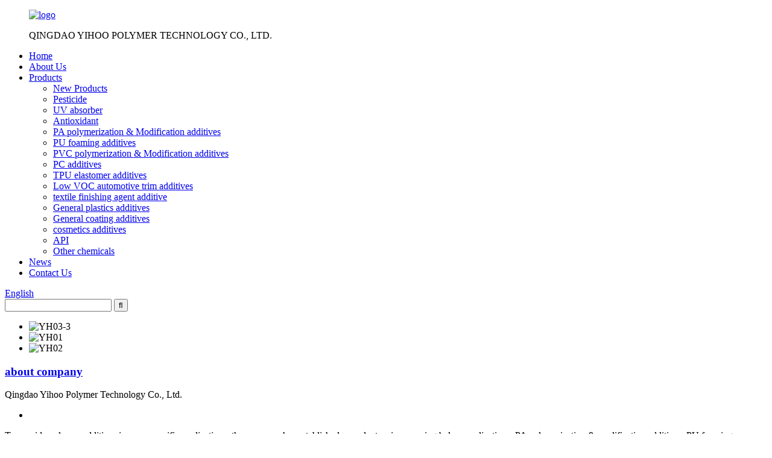

--- FILE ---
content_type: text/html
request_url: http://yihoopolymer.com/
body_size: 11115
content:
<!DOCTYPE html>
<html dir="ltr" lang="en">
<head>
<meta charset="UTF-8"/>
<meta http-equiv="Content-Type" content="text/html; charset=UTF-8" />
<!-- Google Tag Manager -->
<script>(function(w,d,s,l,i){w[l]=w[l]||[];w[l].push({'gtm.start':
new Date().getTime(),event:'gtm.js'});var f=d.getElementsByTagName(s)[0],
j=d.createElement(s),dl=l!='dataLayer'?'&l='+l:'';j.async=true;j.src=
'https://www.googletagmanager.com/gtm.js?id='+i+dl;f.parentNode.insertBefore(j,f);
})(window,document,'script','dataLayer','GTM-WLJZBS59');</script>
<!-- End Google Tag Manager -->
<title>Polyamides Additive, Pc Additive, Pvc Antioxidant - Yihoo</title>
<!-- Global site tag (gtag.js) - Google Analytics -->
<script async src="https://www.googletagmanager.com/gtag/js?id=UA-206520681-85"></script>
<script>
  window.dataLayer = window.dataLayer || [];
  function gtag(){dataLayer.push(arguments);}
  gtag('js', new Date());

  gtag('config', 'UA-206520681-85');
</script>
<meta name="viewport" content="width=device-width,initial-scale=1,minimum-scale=1,maximum-scale=1,user-scalable=no">
<link rel="apple-touch-icon-precomposed" href="">
<meta name="format-detection" content="telephone=no">
<meta name="apple-mobile-web-app-capable" content="yes">
<meta name="apple-mobile-web-app-status-bar-style" content="black">
<link href="//cdn.globalso.com/yihoopolymer/style/global/style.css" rel="stylesheet" onload="this.onload=null;this.rel='stylesheet'">
<link href="//cdn.globalso.com/yihoopolymer/style/public/public.css" rel="stylesheet" onload="this.onload=null;this.rel='stylesheet'">
 
<link rel="shortcut icon" href="https://cdn.globalso.com/yihoopolymer/36e2f457.png" />
<meta name="description" itemprop="description" content="Qingdao Yihoo Polymer Technology Co., Ltd, located in Qingdao City, is an integrated enterprise with R&amp;D and selling ability." />

<meta name="keywords" itemprop="keywords" content="Polyamides Additive, Pa Additive, Pu Additive, Polyurethane Additive, Low Voc Additive Low Voc Fr, Tinuvin 400, Pc Additive, Pvc Antioxidant, Cable Antioxidant, Pu Foaming Antioxidant" />

<link rel="canonical" href="https://www.yihoopolymer.com/" />
</head>
<body>
    <noscript><iframe src="https://www.googletagmanager.com/ns.html?id=GTM-WLJZBS59"
height="0" width="0" style="display:none;visibility:hidden"></iframe></noscript>
<!-- End Google Tag Manager (noscript) -->
<header class="head-wrapper">
  <div class="tasking"></div>
  <nav class="nav-bar">
    <div class="nav-wrap">
      <figure class="logo">
        <a href="https://www.yihoopolymer.com/">
                <img src="https://cdn.globalso.com/yihoopolymer/36e2f457.png" alt="logo">
                </a>
        <p>QINGDAO YIHOO POLYMER TECHNOLOGY CO., LTD.</p>
      </figure>
      <ul class="nav">
        <li class="nav-current"><a href="/">Home</a></li>
<li><a href="https://www.yihoopolymer.com/about-us/">About Us</a></li>
<li><a href="https://www.yihoopolymer.com/products/">Products</a>
<ul class="sub-menu">
	<li><a href="https://www.yihoopolymer.com/new-products/">New Products</a></li>
	<li><a href="https://www.yihoopolymer.com/pesticide/">Pesticide</a></li>
	<li><a href="https://www.yihoopolymer.com/uv-absorber-products/">UV absorber</a></li>
	<li><a href="https://www.yihoopolymer.com/antioxidant/">Antioxidant</a></li>
	<li><a href="https://www.yihoopolymer.com/pa-polymerization-modification-additives/">PA polymerization &#038; Modification additives</a></li>
	<li><a href="https://www.yihoopolymer.com/pu-foaming-additives/">PU foaming additives</a></li>
	<li><a href="https://www.yihoopolymer.com/pvc-polymerization-modification-additives/">PVC polymerization &#038; Modification additives</a></li>
	<li><a href="https://www.yihoopolymer.com/pc-additives/">PC additives</a></li>
	<li><a href="https://www.yihoopolymer.com/tpu-elastomer-additives/">TPU elastomer additives</a></li>
	<li><a href="https://www.yihoopolymer.com/low-voc-automotive-trim-additives/">Low VOC automotive trim additives</a></li>
	<li><a href="https://www.yihoopolymer.com/textile-finishing-agent-additive/">textile finishing agent additive</a></li>
	<li><a href="https://www.yihoopolymer.com/general-plastics-additives/">General plastics additives</a></li>
	<li><a href="https://www.yihoopolymer.com/general-coating-additives/">General coating additives</a></li>
	<li><a href="https://www.yihoopolymer.com/cosmetics-additives/">cosmetics additives</a></li>
	<li><a href="https://www.yihoopolymer.com/api/">API</a></li>
	<li><a href="https://www.yihoopolymer.com/other-chemicals/">Other chemicals</a></li>
</ul>
</li>
<li><a href="/news/">News</a></li>
<li><a href="https://www.yihoopolymer.com/contact-us/">Contact Us</a></li>
      </ul>
      <div class="change-language ensemble">
  <div class="change-language-info">
    <div class="change-language-title medium-title">
       <div class="language-flag language-flag-en"><a href="https://www.yihoopolymer.com/"><b class="country-flag"></b><span>English</span> </a></div>
       <b class="language-icon"></b> 
    </div>
	<div class="change-language-cont sub-content">
        <div class="empty"></div>
    </div>
  </div>
</div>
<!--theme120-->      <div class="head-search">
        <div class="head-search-form">
          <form  action="/search.php" method="get">
            <input class="search-ipt" type="text" placeholder="" name="s" id="s" />
            <input type="hidden" name="cat" value="490"/>
            <input class="search-btn" type="submit" id="searchsubmit" value="&#xf002;" />
          </form>
        </div>
        <span class="search-toggle"></span> </div>
    </div>
  </nav>
</header>
<section id="rev_slider_3_1_wrapper" class="rev_slider_wrapper fullscreen-container">
  <div id="rev_slider_3_1" class="rev_slider fullscreenbanner">
    <ul>
                <li> <img src="https://cdn.globalso.com/yihoopolymer/YH03-3.jpg" alt="YH03-3" data-bgfitend="100" data-bgpositionend="center bottom">
            <div class="tp-caption black  tp-resizeme tp-caption-more" data-voffset="0" data-start="0" data-x="0"><a href="/products/" class="banner-more"></a></div>
          </li>
                <li> <img src="https://cdn.globalso.com/yihoopolymer/YH01.jpg" alt="YH01" data-bgfitend="100" data-bgpositionend="center bottom">
            <div class="tp-caption black  tp-resizeme tp-caption-more" data-voffset="0" data-start="0" data-x="0"><a href="/products/" class="banner-more"></a></div>
          </li>
                <li> <img src="https://cdn.globalso.com/yihoopolymer/YH02.jpg" alt="YH02" data-bgfitend="100" data-bgpositionend="center bottom">
            <div class="tp-caption black  tp-resizeme tp-caption-more" data-voffset="0" data-start="0" data-x="0"><a href="/products/" class="banner-more"></a></div>
          </li>
          </ul>
    <div class="tp-bannertimer"></div>
  </div>
</section>
<section class="main_content">


  <section class="index-about-wrap">
    <div class="gm-sep layout">
      <div class="index-title-bar">
        <h1 class="title"><a href="/about-us/">about <strong>company</strong></a></h1>
      </div>
      <div class="about-sub-title">Qingdao Yihoo Polymer Technology Co., Ltd.</div>
      <div class="wow fadeInUp" data-setting=''>
        <ul class="about_img_ul">
                        <li class=""><img src="https://cdn.globalso.com/yihoopolymer/dcd3b1cc.jpg" alt="" width="100%" height="100%" /></li>
                  </ul>
        <div class="poster-btn poster-prev-btn"></div>
        <div class="poster-btn poster-next-btn"></div>
      </div>
     
      <div class="about-detail wow fadeInUp"><p>To provide polymer additives in more specific applications, the company has established a product series covering below applications: PA polymerization &amp; modification additives, PU foaming additives, PVC polymerization &amp; modification additives, PC modification additives, TPU elastomer modification additives, low VOC automotive trim additives, textile finishing agent additives, coating additives, cosmetics additives, API&amp;intermediates and other chemical products like zeolite etc.. The company would offer a series (from UV absorber to antioxidant to flame retardant) instead of one product to ensure the customers could enjoy a one-stop service here.</p>
 </div>
      <a class="about-more" href="https://www.yihoopolymer.com/about-us/">read more</a>
    </div>
  </section>


  <section class="main-product-wrap" style="background-image:url(//cdn.globalso.com/yihoopolymer/style/global/img/demo/cosmetic-back-1.jpg)">
    <section class="layout">
      <div class="product-items">
        <div class="index-title-bar">
          <h2 class="title"><a href="/products/">our featured product</a></h2>
          <h3 class="sub-title">The company has offered service to hundreds of customers in and out of China, owing to the advantages of convenient transportation and logistics of the seaside city.</h3>
        </div>
        <ul class="items-content">
        
              <li class="product-item wow fadeInUpA">
                <figure class="item-wrap"> <a class="item-img" href="https://www.yihoopolymer.com/pa-polymerization-modification-additives-product/" title="YIHOO PA(polyamide) polymerization &#038; modification additives"><img src="https://cdn.globalso.com/yihoopolymer/513d4e7a1-300x300.jpg" alt="YIHOO PA(polyamide) polymerization &#038; modification additives"></a>
                  <figcaption class="item-info">
                    <h3 class="item-title"><a href="https://www.yihoopolymer.com/pa-polymerization-modification-additives-product/" title="YIHOO PA(polyamide) polymerization &#038; modification additives">YIHOO PA(polyamide) polymerization &#038; modif...</a></h3>
                  </figcaption>
                </figure>
              </li>
 
              <li class="product-item wow fadeInUpA">
                <figure class="item-wrap"> <a class="item-img" href="https://www.yihoopolymer.com/pu-foaming-additives-product/" title="YIHOO PU(polyurethane) foaming additives"><img src="https://cdn.globalso.com/yihoopolymer/d112ff093-300x300.jpg" alt="YIHOO PU(polyurethane) foaming additives"></a>
                  <figcaption class="item-info">
                    <h3 class="item-title"><a href="https://www.yihoopolymer.com/pu-foaming-additives-product/" title="YIHOO PU(polyurethane) foaming additives">YIHOO PU(polyurethane) foaming additives</a></h3>
                  </figcaption>
                </figure>
              </li>
 
              <li class="product-item wow fadeInUpA">
                <figure class="item-wrap"> <a class="item-img" href="https://www.yihoopolymer.com/pvc-additives-product/" title="YIHOO PVC(polyvinyl chloride) polymerization &#038;modification additives"><img src="https://cdn.globalso.com/yihoopolymer/2-2-300x300.jpg" alt="YIHOO PVC(polyvinyl chloride) polymerization &#038;modification additives"></a>
                  <figcaption class="item-info">
                    <h3 class="item-title"><a href="https://www.yihoopolymer.com/pvc-additives-product/" title="YIHOO PVC(polyvinyl chloride) polymerization &#038;modification additives">YIHOO PVC(polyvinyl chloride) polymerization &#...</a></h3>
                  </figcaption>
                </figure>
              </li>
 
              <li class="product-item wow fadeInUpA">
                <figure class="item-wrap"> <a class="item-img" href="https://www.yihoopolymer.com/pc-additives-product/" title="YIHOO PC(Polycarbonate) additives"><img src="https://cdn.globalso.com/yihoopolymer/8fc5d30111-300x300.jpg" alt="YIHOO PC(Polycarbonate) additives"></a>
                  <figcaption class="item-info">
                    <h3 class="item-title"><a href="https://www.yihoopolymer.com/pc-additives-product/" title="YIHOO PC(Polycarbonate) additives">YIHOO PC(Polycarbonate) additives</a></h3>
                  </figcaption>
                </figure>
              </li>
 
              <li class="product-item wow fadeInUpA">
                <figure class="item-wrap"> <a class="item-img" href="https://www.yihoopolymer.com/tpu-elastomer-additives-product/" title="YIHOO TPU elastomer(Thermoplastic polyurethane elastomer) additives"><img src="https://cdn.globalso.com/yihoopolymer/b5c13b881-300x300.jpg" alt="YIHOO TPU elastomer(Thermoplastic polyurethane elastomer) additives"></a>
                  <figcaption class="item-info">
                    <h3 class="item-title"><a href="https://www.yihoopolymer.com/tpu-elastomer-additives-product/" title="YIHOO TPU elastomer(Thermoplastic polyurethane elastomer) additives">YIHOO TPU elastomer(Thermoplastic polyurethane ...</a></h3>
                  </figcaption>
                </figure>
              </li>
 
              <li class="product-item wow fadeInUpA">
                <figure class="item-wrap"> <a class="item-img" href="https://www.yihoopolymer.com/low-voc-automotive-trim-additives-product/" title="YIHOO Low VOC automotive trim additives"><img src="https://cdn.globalso.com/yihoopolymer/d112ff0971-300x300.jpg" alt="YIHOO Low VOC automotive trim additives"></a>
                  <figcaption class="item-info">
                    <h3 class="item-title"><a href="https://www.yihoopolymer.com/low-voc-automotive-trim-additives-product/" title="YIHOO Low VOC automotive trim additives">YIHOO Low VOC automotive trim additives</a></h3>
                  </figcaption>
                </figure>
              </li>
 
              <li class="product-item wow fadeInUpA">
                <figure class="item-wrap"> <a class="item-img" href="https://www.yihoopolymer.com/textile-finishing-agent-additives-product/" title="YIHOO textile finishing agent additives"><img src="https://cdn.globalso.com/yihoopolymer/63b93af0-300x300.jpg" alt="YIHOO textile finishing agent additives"></a>
                  <figcaption class="item-info">
                    <h3 class="item-title"><a href="https://www.yihoopolymer.com/textile-finishing-agent-additives-product/" title="YIHOO textile finishing agent additives">YIHOO textile finishing agent additives</a></h3>
                  </figcaption>
                </figure>
              </li>
 
              <li class="product-item wow fadeInUpA">
                <figure class="item-wrap"> <a class="item-img" href="https://www.yihoopolymer.com/general-plastics-additives-product/" title="YIHOO General plastics additives"><img src="https://cdn.globalso.com/yihoopolymer/d112ff099-300x300.jpg" alt="YIHOO General plastics additives"></a>
                  <figcaption class="item-info">
                    <h3 class="item-title"><a href="https://www.yihoopolymer.com/general-plastics-additives-product/" title="YIHOO General plastics additives">YIHOO General plastics additives</a></h3>
                  </figcaption>
                </figure>
              </li>
 
              <li class="product-item wow fadeInUpA">
                <figure class="item-wrap"> <a class="item-img" href="https://www.yihoopolymer.com/general-coating-additives-product/" title="YIHOO General coating additives"><img src="https://cdn.globalso.com/yihoopolymer/8fc5d3012-300x300.jpg" alt="YIHOO General coating additives"></a>
                  <figcaption class="item-info">
                    <h3 class="item-title"><a href="https://www.yihoopolymer.com/general-coating-additives-product/" title="YIHOO General coating additives">YIHOO General coating additives</a></h3>
                  </figcaption>
                </figure>
              </li>
 
              <li class="product-item wow fadeInUpA">
                <figure class="item-wrap"> <a class="item-img" href="https://www.yihoopolymer.com/cosmetics-additives-product/" title="Cosmetics additives"><img src="https://cdn.globalso.com/yihoopolymer/8fc5d3013-300x300.jpg" alt="Cosmetics additives"></a>
                  <figcaption class="item-info">
                    <h3 class="item-title"><a href="https://www.yihoopolymer.com/cosmetics-additives-product/" title="Cosmetics additives">Cosmetics additives</a></h3>
                  </figcaption>
                </figure>
              </li>
 
              <li class="product-item wow fadeInUpA">
                <figure class="item-wrap"> <a class="item-img" href="https://www.yihoopolymer.com/api-product/" title="APIs (Active Pharmaceutical Ingredient)"><img src="https://cdn.globalso.com/yihoopolymer/8fc5d3014-300x300.jpg" alt="APIs (Active Pharmaceutical Ingredient)"></a>
                  <figcaption class="item-info">
                    <h3 class="item-title"><a href="https://www.yihoopolymer.com/api-product/" title="APIs (Active Pharmaceutical Ingredient)">APIs (Active Pharmaceutical Ingredient)</a></h3>
                  </figcaption>
                </figure>
              </li>
 
              <li class="product-item wow fadeInUpA">
                <figure class="item-wrap"> <a class="item-img" href="https://www.yihoopolymer.com/other-chemical-products-product/" title="Other chemical products"><img src="https://cdn.globalso.com/yihoopolymer/d112ff0914-300x300.jpg" alt="Other chemical products"></a>
                  <figcaption class="item-info">
                    <h3 class="item-title"><a href="https://www.yihoopolymer.com/other-chemical-products-product/" title="Other chemical products">Other chemical products</a></h3>
                  </figcaption>
                </figure>
              </li>
 
              <li class="product-item wow fadeInUpA">
                <figure class="item-wrap"> <a class="item-img" href="https://www.yihoopolymer.com/intermediate-product/" title="INTERMEDIATE"><img src="" alt="INTERMEDIATE"></a>
                  <figcaption class="item-info">
                    <h3 class="item-title"><a href="https://www.yihoopolymer.com/intermediate-product/" title="INTERMEDIATE">INTERMEDIATE</a></h3>
                  </figcaption>
                </figure>
              </li>
 
              <li class="product-item wow fadeInUpA">
                <figure class="item-wrap"> <a class="item-img" href="https://www.yihoopolymer.com/tds-yihoo-amp-product/" title="TDS YIHOO AMP"><img src="https://cdn.globalso.com/yihoopolymer/21.png" alt="TDS YIHOO AMP"></a>
                  <figcaption class="item-info">
                    <h3 class="item-title"><a href="https://www.yihoopolymer.com/tds-yihoo-amp-product/" title="TDS YIHOO AMP">TDS YIHOO AMP</a></h3>
                  </figcaption>
                </figure>
              </li>
 
              <li class="product-item wow fadeInUpA">
                <figure class="item-wrap"> <a class="item-img" href="https://www.yihoopolymer.com/intermediate-2-product/" title="Intermediate"><img src="https://cdn.globalso.com/yihoopolymer/11.24（1）.png" alt="Intermediate"></a>
                  <figcaption class="item-info">
                    <h3 class="item-title"><a href="https://www.yihoopolymer.com/intermediate-2-product/" title="Intermediate">Intermediate</a></h3>
                  </figcaption>
                </figure>
              </li>
 
              <li class="product-item wow fadeInUpA">
                <figure class="item-wrap"> <a class="item-img" href="https://www.yihoopolymer.com/yihoo-dicumene-product/" title="YIHOO DICUMENE"><img src="https://cdn.globalso.com/yihoopolymer/YIHOO-DICUMENE-300x103.png" alt="YIHOO DICUMENE"></a>
                  <figcaption class="item-info">
                    <h3 class="item-title"><a href="https://www.yihoopolymer.com/yihoo-dicumene-product/" title="YIHOO DICUMENE">YIHOO DICUMENE</a></h3>
                  </figcaption>
                </figure>
              </li>
  
        </ul>
      </div>
    </section>
  </section>



  <section class="index-company-advertising-wrap" style="background-image: url(https://www.yihoopolymer.com/uploads/1.jpg);">
    <section class="layout">
  
      <div class="company-synopses">
        <ul class="gm-sep">
                        <li class="synopsis-item wow fadeInUpA">
                <figure class="item-wrap"> <a href="/about-us/" class="item-img"><img src="https://cdn.globalso.com/yihoopolymer/2f3b5e5b1.png" alt="Segment-of-One" /></a>
                  <figcaption class="item-info">
                    <h2 class="item-title">Segment-of-One</h2>
                    <div class="item-desc"><a href="/about-us/">The company pays more attention to the R&D and supplying of auxiliaries in subdivided fields. We screen out four main application fields of PA, PU (including TPU elastomer on shoes), PVC and low VOC automotive trim additives, and supply auxiliaries in polymerization, anti-aging and anti-flaming.</a></div>
                  </figcaption>
                </figure>
              </li>
                        <li class="synopsis-item wow fadeInUpA">
                <figure class="item-wrap"> <a href="/about-us/" class="item-img"><img src="https://cdn.globalso.com/yihoopolymer/bf7f74fe1.png" alt="R&D Ability" /></a>
                  <figcaption class="item-info">
                    <h2 class="item-title">R&D Ability</h2>
                    <div class="item-desc"><a href="/about-us/">The company has cooperated with R&D center in Mainland and Taiwan China, which can provide customized products or formula products.</a></div>
                  </figcaption>
                </figure>
              </li>
                        <li class="synopsis-item wow fadeInUpA">
                <figure class="item-wrap"> <a href="/about-us/" class="item-img"><img src="https://cdn.globalso.com/yihoopolymer/34f36dd61.png" alt="One-pack Service" /></a>
                  <figcaption class="item-info">
                    <h2 class="item-title">One-pack Service</h2>
                    <div class="item-desc"><a href="/about-us/">The customers could enjoy one-pack products as well as one-pack technical support when purchasing from the company.</a></div>
                  </figcaption>
                </figure>
              </li>
                        <li class="synopsis-item wow fadeInUpA">
                <figure class="item-wrap"> <a href="/about-us/" class="item-img"><img src="https://cdn.globalso.com/yihoopolymer/134b51091.png" alt="Logistics & Warehouse" /></a>
                  <figcaption class="item-info">
                    <h2 class="item-title">Logistics & Warehouse</h2>
                    <div class="item-desc"><a href="/about-us/">Relying on the shipping capacity advantages of Shanghai and Qingdao ports, we can efficiently provide shipping services for overseas customers.  At the same time, we have inventory for conventional orders in the warehouse at the two ports.</a></div>
                  </figcaption>
                </figure>
              </li>
                  </ul>
      </div>
    </section>

    <section class="index-event-wrap">
    <div class="layout">
      <div class="index-title-bar">
        <h2 class="title"><a href="/news/">News & events</a></h2>
      </div>
      <ul class="event-items">
                  <li class="event-item wow fadeInUp"><a class="event-img" href="https://www.yihoopolymer.com/news/yihoo-ls4611-high-performance-hindered-amine-light-stabilizer-setting-a-new-benchmark-for-long-lasting-anti-aging-in-polymers/"></a>
            <div class="event-info">
              <a href="https://www.yihoopolymer.com/news/yihoo-ls4611-high-performance-hindered-amine-light-stabilizer-setting-a-new-benchmark-for-long-lasting-anti-aging-in-polymers/" class="event-date">Dec <span class="event-day">10</span> </a>
              <div class="event-del"><a href="https://www.yihoopolymer.com/news/yihoo-ls4611-high-performance-hindered-amine-light-stabilizer-setting-a-new-benchmark-for-long-lasting-anti-aging-in-polymers/">YIHOO LS4611: High-Performance Hindered Amine Light Stabilizer, Setting a New Benchmark for Long-Lasting Anti-Aging in Polymers</a></div>
              <a href="https://www.yihoopolymer.com/news/yihoo-ls4611-high-performance-hindered-amine-light-stabilizer-setting-a-new-benchmark-for-long-lasting-anti-aging-in-polymers/" class="event-more">read more</a>
            </div>
          </li>
                  <li class="event-item wow fadeInUp"><a class="event-img" href="https://www.yihoopolymer.com/news/plant-growth-regulator-daminozide/"></a>
            <div class="event-info">
              <a href="https://www.yihoopolymer.com/news/plant-growth-regulator-daminozide/" class="event-date">Nov <span class="event-day">17</span> </a>
              <div class="event-del"><a href="https://www.yihoopolymer.com/news/plant-growth-regulator-daminozide/">Plant growth regulator &#8211; Daminozide</a></div>
              <a href="https://www.yihoopolymer.com/news/plant-growth-regulator-daminozide/" class="event-more">read more</a>
            </div>
          </li>
              </ul>
    </div>
  </section>

    
  </section>



</section>
﻿<footer class="foot-wrapper">
<div class="layout">

  <section class="foot-items">
    <div class="foot-item-contact foot-item">
      <figure class="foot-logo">
              <img src="//www.yihoopolymer.com/uploads/36e2f4571.png" alt="logo">
              </figure>
      <ul class="foot-cont">
        <li class="foot_addr wow fadeInUp"><span class="contact-tit">Address: </span><span class="contact-info">QINGDAO, CHINA</span></li>        <li class="foot_phone wow fadeInUp"><span class="contact-tit">Phone: </span><span class="contact-info">86-17718400232</span></li>        <li class="foot_email wow fadeInUp">
         <a href="mailto:yihoo@yihoopolymer.com"><span class="contact-tit">Email: </span><span class="contact-info">yihoo@yihoopolymer.com</span></a> 
        </li>              </ul>
    </div>
    <div class="foot-item-information foot-item">
      <div class="foot-tit wow fadeInUp">
        <h2 class="">information</h2>
      </div>
      <ul class="foot-cont">
         <li class="nav-current"><a href="/">Home</a></li>
<li><a href="https://www.yihoopolymer.com/about-us/">About Us</a></li>
<li><a href="https://www.yihoopolymer.com/products/">Products</a></li>
<li><a href="/news/">News</a></li>
<li><a href="https://www.yihoopolymer.com/contact-us/">Contact Us</a></li>
      </ul>
    </div>
    <div class="foot-item-subscribe foot-item">
      <div class="foot-tit wow fadeInUp">
        <h2 class="">subscribe to our newsletter</h2>
      </div>
      <div class="foot-cont wow fadeInUp"> <span> For inquiries about our products or pricelist, please leave to us and we will be in touch within 24 hours.</span>
        <div class="subscribe">
          <div class="button email inquiryfoot" onclick="showMsgPop();">Inquiry now</div>
        </div>
      </div>
    </div>
  </section>
  <section class="foot-bottom">
    <div class="layout">
      <div class="copyright">
                                © Copyright - 2011-2021 : All Rights Reserved.                 <script type="text/javascript" src="//www.globalso.site/livechat.js"></script>        <ul class="footer_site">
      
      <li><a href="/featured/">Hot Products</a></li>
      <li><a href="/sitemap.xml">Sitemap</a></li>
      <li>	<a href="https://m.yihoopolymer.com/">AMP Mobile</a></li>
          <li><a href='https://www.yihoopolymer.com/polyamides-antioxidant/' title='Polyamides Antioxidant'>Polyamides Antioxidant</a>, 
<a href='https://www.yihoopolymer.com/uv-absorber-bp-1/' title='Uv Absorber Bp-1'>Uv Absorber Bp-1</a>, 
<a href='https://www.yihoopolymer.com/primary-antioxidant/' title='Primary Antioxidant'>Primary Antioxidant</a>, 
<a href='https://www.yihoopolymer.com/uv-absorber-uv328/' title='Uv Absorber Uv328'>Uv Absorber Uv328</a>, 
<a href='https://www.yihoopolymer.com/bha-antioxidant/' title='Bha Antioxidant'>Bha Antioxidant</a>, 
<a href='https://www.yihoopolymer.com/uv-absorber-1577/' title='Uv Absorber 1577'>Uv Absorber 1577</a>, </li>
        </ul>
  
  
      </div>
    </div>
  </section>
  </div>
</footer>



<aside class="scrollsidebar" id="scrollsidebar">
  <section class="side_content">
    <div class="side_list">
      <header class="hd"><img src="//cdn.globalso.com/title_pic.png" alt="Online Inuiry" /></header>
      <div class="cont">
        <li><a class="email" href="javascript:" onclick="showMsgPop();">Send Email</a></li>
      
      </div>

            
  <div class="side_title"><a class="close_btn"><span>x</span></a></div>
  </div>
  </section>
  <div class="show_btn"></div>
</aside>
<section class="inquiry-pop-bd">
  <section class="inquiry-pop">
    <i class="ico-close-pop" onClick="hideMsgPop();"></i>
    <script type="text/javascript" src="//www.globalso.site/form.js"></script>
  </section>
</section>
<script type="text/javascript" src="//cdn.globalso.com/yihoopolymer/style/global/js/jquery.min.js"></script>
<script type="text/javascript" src="//cdn.globalso.com/yihoopolymer/style/global/js/common.js"></script>
<script type="text/javascript" src="//cdn.globalso.com/yihoopolymer/style/public/public.js"></script>
<!--[if lt IE 9]>
<script src="//cdn.globalso.com/yihoopolymer/style/global/js/html5.js"></script>
<![endif]-->
<script>
function getCookie(name) {
    var arg = name + "=";
    var alen = arg.length;
    var clen = document.cookie.length;
    var i = 0;
    while (i < clen) {
        var j = i + alen;
        if (document.cookie.substring(i, j) == arg) return getCookieVal(j);
        i = document.cookie.indexOf(" ", i) + 1;
        if (i == 0) break;
    }
    return null;
}
function setCookie(name, value) {
    var expDate = new Date();
    var argv = setCookie.arguments;
    var argc = setCookie.arguments.length;
    var expires = (argc > 2) ? argv[2] : null;
    var path = (argc > 3) ? argv[3] : null;
    var domain = (argc > 4) ? argv[4] : null;
    var secure = (argc > 5) ? argv[5] : false;
    if (expires != null) {
        expDate.setTime(expDate.getTime() + expires);
    }
    document.cookie = name + "=" + escape(value) + ((expires == null) ? "": ("; expires=" + expDate.toUTCString())) + ((path == null) ? "": ("; path=" + path)) + ((domain == null) ? "": ("; domain=" + domain)) + ((secure == true) ? "; secure": "");
}
function getCookieVal(offset) {
    var endstr = document.cookie.indexOf(";", offset);
    if (endstr == -1) endstr = document.cookie.length;
    return unescape(document.cookie.substring(offset, endstr));
}

var firstshow = 0;
var cfstatshowcookie = getCookie('easyiit_stats');
if (cfstatshowcookie != 1) {
    a = new Date();
    h = a.getHours();
    m = a.getMinutes();
    s = a.getSeconds();
    sparetime = 1000 * 60 * 60 * 24 * 1 - (h * 3600 + m * 60 + s) * 1000 - 1;
    setCookie('easyiit_stats', 1, sparetime, '/');
    firstshow = 1;
}
if (!navigator.cookieEnabled) {
    firstshow = 0;
}
var referrer = escape(document.referrer);
var currweb = escape(location.href);
var screenwidth = screen.width;
var screenheight = screen.height;
var screencolordepth = screen.colorDepth;
$(function($){
   $.post("https://www.yihoopolymer.com/statistic.php", { action:'stats_init', assort:0, referrer:referrer, currweb:currweb , firstshow:firstshow ,screenwidth:screenwidth, screenheight: screenheight, screencolordepth: screencolordepth, ranstr: Math.random()},function(data){}, "json");
			
});
</script>
<ul class="prisna-wp-translate-seo" id="prisna-translator-seo"><li class="language-flag language-flag-en"><a href="https://www.yihoopolymer.com/" title="English" target="_blank"><b class="country-flag"></b><span>English</span></a></li><li class="language-flag language-flag-zh"><a href="http://zh.yihoopolymer.com/" title="Chinese" target="_blank"><b class="country-flag"></b><span>Chinese</span></a></li><li class="language-flag language-flag-fr"><a href="http://fr.yihoopolymer.com/" title="French" target="_blank"><b class="country-flag"></b><span>French</span></a></li><li class="language-flag language-flag-de"><a href="http://de.yihoopolymer.com/" title="German" target="_blank"><b class="country-flag"></b><span>German</span></a></li><li class="language-flag language-flag-pt"><a href="http://pt.yihoopolymer.com/" title="Portuguese" target="_blank"><b class="country-flag"></b><span>Portuguese</span></a></li><li class="language-flag language-flag-es"><a href="http://es.yihoopolymer.com/" title="Spanish" target="_blank"><b class="country-flag"></b><span>Spanish</span></a></li><li class="language-flag language-flag-ru"><a href="http://ru.yihoopolymer.com/" title="Russian" target="_blank"><b class="country-flag"></b><span>Russian</span></a></li><li class="language-flag language-flag-ja"><a href="http://ja.yihoopolymer.com/" title="Japanese" target="_blank"><b class="country-flag"></b><span>Japanese</span></a></li><li class="language-flag language-flag-ko"><a href="http://ko.yihoopolymer.com/" title="Korean" target="_blank"><b class="country-flag"></b><span>Korean</span></a></li><li class="language-flag language-flag-ar"><a href="http://ar.yihoopolymer.com/" title="Arabic" target="_blank"><b class="country-flag"></b><span>Arabic</span></a></li><li class="language-flag language-flag-ga"><a href="http://ga.yihoopolymer.com/" title="Irish" target="_blank"><b class="country-flag"></b><span>Irish</span></a></li><li class="language-flag language-flag-el"><a href="http://el.yihoopolymer.com/" title="Greek" target="_blank"><b class="country-flag"></b><span>Greek</span></a></li><li class="language-flag language-flag-tr"><a href="http://tr.yihoopolymer.com/" title="Turkish" target="_blank"><b class="country-flag"></b><span>Turkish</span></a></li><li class="language-flag language-flag-it"><a href="http://it.yihoopolymer.com/" title="Italian" target="_blank"><b class="country-flag"></b><span>Italian</span></a></li><li class="language-flag language-flag-da"><a href="http://da.yihoopolymer.com/" title="Danish" target="_blank"><b class="country-flag"></b><span>Danish</span></a></li><li class="language-flag language-flag-ro"><a href="http://ro.yihoopolymer.com/" title="Romanian" target="_blank"><b class="country-flag"></b><span>Romanian</span></a></li><li class="language-flag language-flag-id"><a href="http://id.yihoopolymer.com/" title="Indonesian" target="_blank"><b class="country-flag"></b><span>Indonesian</span></a></li><li class="language-flag language-flag-cs"><a href="http://cs.yihoopolymer.com/" title="Czech" target="_blank"><b class="country-flag"></b><span>Czech</span></a></li><li class="language-flag language-flag-af"><a href="http://af.yihoopolymer.com/" title="Afrikaans" target="_blank"><b class="country-flag"></b><span>Afrikaans</span></a></li><li class="language-flag language-flag-sv"><a href="http://sv.yihoopolymer.com/" title="Swedish" target="_blank"><b class="country-flag"></b><span>Swedish</span></a></li><li class="language-flag language-flag-pl"><a href="http://pl.yihoopolymer.com/" title="Polish" target="_blank"><b class="country-flag"></b><span>Polish</span></a></li><li class="language-flag language-flag-eu"><a href="http://eu.yihoopolymer.com/" title="Basque" target="_blank"><b class="country-flag"></b><span>Basque</span></a></li><li class="language-flag language-flag-ca"><a href="http://ca.yihoopolymer.com/" title="Catalan" target="_blank"><b class="country-flag"></b><span>Catalan</span></a></li><li class="language-flag language-flag-eo"><a href="http://eo.yihoopolymer.com/" title="Esperanto" target="_blank"><b class="country-flag"></b><span>Esperanto</span></a></li><li class="language-flag language-flag-hi"><a href="http://hi.yihoopolymer.com/" title="Hindi" target="_blank"><b class="country-flag"></b><span>Hindi</span></a></li><li class="language-flag language-flag-lo"><a href="http://lo.yihoopolymer.com/" title="Lao" target="_blank"><b class="country-flag"></b><span>Lao</span></a></li><li class="language-flag language-flag-sq"><a href="http://sq.yihoopolymer.com/" title="Albanian" target="_blank"><b class="country-flag"></b><span>Albanian</span></a></li><li class="language-flag language-flag-am"><a href="http://am.yihoopolymer.com/" title="Amharic" target="_blank"><b class="country-flag"></b><span>Amharic</span></a></li><li class="language-flag language-flag-hy"><a href="http://hy.yihoopolymer.com/" title="Armenian" target="_blank"><b class="country-flag"></b><span>Armenian</span></a></li><li class="language-flag language-flag-az"><a href="http://az.yihoopolymer.com/" title="Azerbaijani" target="_blank"><b class="country-flag"></b><span>Azerbaijani</span></a></li><li class="language-flag language-flag-be"><a href="http://be.yihoopolymer.com/" title="Belarusian" target="_blank"><b class="country-flag"></b><span>Belarusian</span></a></li><li class="language-flag language-flag-bn"><a href="http://bn.yihoopolymer.com/" title="Bengali" target="_blank"><b class="country-flag"></b><span>Bengali</span></a></li><li class="language-flag language-flag-bs"><a href="http://bs.yihoopolymer.com/" title="Bosnian" target="_blank"><b class="country-flag"></b><span>Bosnian</span></a></li><li class="language-flag language-flag-bg"><a href="http://bg.yihoopolymer.com/" title="Bulgarian" target="_blank"><b class="country-flag"></b><span>Bulgarian</span></a></li><li class="language-flag language-flag-ceb"><a href="http://ceb.yihoopolymer.com/" title="Cebuano" target="_blank"><b class="country-flag"></b><span>Cebuano</span></a></li><li class="language-flag language-flag-ny"><a href="http://ny.yihoopolymer.com/" title="Chichewa" target="_blank"><b class="country-flag"></b><span>Chichewa</span></a></li><li class="language-flag language-flag-co"><a href="http://co.yihoopolymer.com/" title="Corsican" target="_blank"><b class="country-flag"></b><span>Corsican</span></a></li><li class="language-flag language-flag-hr"><a href="http://hr.yihoopolymer.com/" title="Croatian" target="_blank"><b class="country-flag"></b><span>Croatian</span></a></li><li class="language-flag language-flag-nl"><a href="http://nl.yihoopolymer.com/" title="Dutch" target="_blank"><b class="country-flag"></b><span>Dutch</span></a></li><li class="language-flag language-flag-et"><a href="http://et.yihoopolymer.com/" title="Estonian" target="_blank"><b class="country-flag"></b><span>Estonian</span></a></li><li class="language-flag language-flag-tl"><a href="http://tl.yihoopolymer.com/" title="Filipino" target="_blank"><b class="country-flag"></b><span>Filipino</span></a></li><li class="language-flag language-flag-fi"><a href="http://fi.yihoopolymer.com/" title="Finnish" target="_blank"><b class="country-flag"></b><span>Finnish</span></a></li><li class="language-flag language-flag-fy"><a href="http://fy.yihoopolymer.com/" title="Frisian" target="_blank"><b class="country-flag"></b><span>Frisian</span></a></li><li class="language-flag language-flag-gl"><a href="http://gl.yihoopolymer.com/" title="Galician" target="_blank"><b class="country-flag"></b><span>Galician</span></a></li><li class="language-flag language-flag-ka"><a href="http://ka.yihoopolymer.com/" title="Georgian" target="_blank"><b class="country-flag"></b><span>Georgian</span></a></li><li class="language-flag language-flag-gu"><a href="http://gu.yihoopolymer.com/" title="Gujarati" target="_blank"><b class="country-flag"></b><span>Gujarati</span></a></li><li class="language-flag language-flag-ht"><a href="http://ht.yihoopolymer.com/" title="Haitian" target="_blank"><b class="country-flag"></b><span>Haitian</span></a></li><li class="language-flag language-flag-ha"><a href="http://ha.yihoopolymer.com/" title="Hausa" target="_blank"><b class="country-flag"></b><span>Hausa</span></a></li><li class="language-flag language-flag-haw"><a href="http://haw.yihoopolymer.com/" title="Hawaiian" target="_blank"><b class="country-flag"></b><span>Hawaiian</span></a></li><li class="language-flag language-flag-iw"><a href="http://iw.yihoopolymer.com/" title="Hebrew" target="_blank"><b class="country-flag"></b><span>Hebrew</span></a></li><li class="language-flag language-flag-hmn"><a href="http://hmn.yihoopolymer.com/" title="Hmong" target="_blank"><b class="country-flag"></b><span>Hmong</span></a></li><li class="language-flag language-flag-hu"><a href="http://hu.yihoopolymer.com/" title="Hungarian" target="_blank"><b class="country-flag"></b><span>Hungarian</span></a></li><li class="language-flag language-flag-is"><a href="http://is.yihoopolymer.com/" title="Icelandic" target="_blank"><b class="country-flag"></b><span>Icelandic</span></a></li><li class="language-flag language-flag-ig"><a href="http://ig.yihoopolymer.com/" title="Igbo" target="_blank"><b class="country-flag"></b><span>Igbo</span></a></li><li class="language-flag language-flag-jw"><a href="http://jw.yihoopolymer.com/" title="Javanese" target="_blank"><b class="country-flag"></b><span>Javanese</span></a></li><li class="language-flag language-flag-kn"><a href="http://kn.yihoopolymer.com/" title="Kannada" target="_blank"><b class="country-flag"></b><span>Kannada</span></a></li><li class="language-flag language-flag-kk"><a href="http://kk.yihoopolymer.com/" title="Kazakh" target="_blank"><b class="country-flag"></b><span>Kazakh</span></a></li><li class="language-flag language-flag-km"><a href="http://km.yihoopolymer.com/" title="Khmer" target="_blank"><b class="country-flag"></b><span>Khmer</span></a></li><li class="language-flag language-flag-ku"><a href="http://ku.yihoopolymer.com/" title="Kurdish" target="_blank"><b class="country-flag"></b><span>Kurdish</span></a></li><li class="language-flag language-flag-ky"><a href="http://ky.yihoopolymer.com/" title="Kyrgyz" target="_blank"><b class="country-flag"></b><span>Kyrgyz</span></a></li><li class="language-flag language-flag-la"><a href="http://la.yihoopolymer.com/" title="Latin" target="_blank"><b class="country-flag"></b><span>Latin</span></a></li><li class="language-flag language-flag-lv"><a href="http://lv.yihoopolymer.com/" title="Latvian" target="_blank"><b class="country-flag"></b><span>Latvian</span></a></li><li class="language-flag language-flag-lt"><a href="http://lt.yihoopolymer.com/" title="Lithuanian" target="_blank"><b class="country-flag"></b><span>Lithuanian</span></a></li><li class="language-flag language-flag-lb"><a href="http://lb.yihoopolymer.com/" title="Luxembou.." target="_blank"><b class="country-flag"></b><span>Luxembou..</span></a></li><li class="language-flag language-flag-mk"><a href="http://mk.yihoopolymer.com/" title="Macedonian" target="_blank"><b class="country-flag"></b><span>Macedonian</span></a></li><li class="language-flag language-flag-mg"><a href="http://mg.yihoopolymer.com/" title="Malagasy" target="_blank"><b class="country-flag"></b><span>Malagasy</span></a></li><li class="language-flag language-flag-ms"><a href="http://ms.yihoopolymer.com/" title="Malay" target="_blank"><b class="country-flag"></b><span>Malay</span></a></li><li class="language-flag language-flag-ml"><a href="http://ml.yihoopolymer.com/" title="Malayalam" target="_blank"><b class="country-flag"></b><span>Malayalam</span></a></li><li class="language-flag language-flag-mt"><a href="http://mt.yihoopolymer.com/" title="Maltese" target="_blank"><b class="country-flag"></b><span>Maltese</span></a></li><li class="language-flag language-flag-mi"><a href="http://mi.yihoopolymer.com/" title="Maori" target="_blank"><b class="country-flag"></b><span>Maori</span></a></li><li class="language-flag language-flag-mr"><a href="http://mr.yihoopolymer.com/" title="Marathi" target="_blank"><b class="country-flag"></b><span>Marathi</span></a></li><li class="language-flag language-flag-mn"><a href="http://mn.yihoopolymer.com/" title="Mongolian" target="_blank"><b class="country-flag"></b><span>Mongolian</span></a></li><li class="language-flag language-flag-my"><a href="http://my.yihoopolymer.com/" title="Burmese" target="_blank"><b class="country-flag"></b><span>Burmese</span></a></li><li class="language-flag language-flag-ne"><a href="http://ne.yihoopolymer.com/" title="Nepali" target="_blank"><b class="country-flag"></b><span>Nepali</span></a></li><li class="language-flag language-flag-no"><a href="http://no.yihoopolymer.com/" title="Norwegian" target="_blank"><b class="country-flag"></b><span>Norwegian</span></a></li><li class="language-flag language-flag-ps"><a href="http://ps.yihoopolymer.com/" title="Pashto" target="_blank"><b class="country-flag"></b><span>Pashto</span></a></li><li class="language-flag language-flag-fa"><a href="http://fa.yihoopolymer.com/" title="Persian" target="_blank"><b class="country-flag"></b><span>Persian</span></a></li><li class="language-flag language-flag-pa"><a href="http://pa.yihoopolymer.com/" title="Punjabi" target="_blank"><b class="country-flag"></b><span>Punjabi</span></a></li><li class="language-flag language-flag-sr"><a href="http://sr.yihoopolymer.com/" title="Serbian" target="_blank"><b class="country-flag"></b><span>Serbian</span></a></li><li class="language-flag language-flag-st"><a href="http://st.yihoopolymer.com/" title="Sesotho" target="_blank"><b class="country-flag"></b><span>Sesotho</span></a></li><li class="language-flag language-flag-si"><a href="http://si.yihoopolymer.com/" title="Sinhala" target="_blank"><b class="country-flag"></b><span>Sinhala</span></a></li><li class="language-flag language-flag-sk"><a href="http://sk.yihoopolymer.com/" title="Slovak" target="_blank"><b class="country-flag"></b><span>Slovak</span></a></li><li class="language-flag language-flag-sl"><a href="http://sl.yihoopolymer.com/" title="Slovenian" target="_blank"><b class="country-flag"></b><span>Slovenian</span></a></li><li class="language-flag language-flag-so"><a href="http://so.yihoopolymer.com/" title="Somali" target="_blank"><b class="country-flag"></b><span>Somali</span></a></li><li class="language-flag language-flag-sm"><a href="http://sm.yihoopolymer.com/" title="Samoan" target="_blank"><b class="country-flag"></b><span>Samoan</span></a></li><li class="language-flag language-flag-gd"><a href="http://gd.yihoopolymer.com/" title="Scots Gaelic" target="_blank"><b class="country-flag"></b><span>Scots Gaelic</span></a></li><li class="language-flag language-flag-sn"><a href="http://sn.yihoopolymer.com/" title="Shona" target="_blank"><b class="country-flag"></b><span>Shona</span></a></li><li class="language-flag language-flag-sd"><a href="http://sd.yihoopolymer.com/" title="Sindhi" target="_blank"><b class="country-flag"></b><span>Sindhi</span></a></li><li class="language-flag language-flag-su"><a href="http://su.yihoopolymer.com/" title="Sundanese" target="_blank"><b class="country-flag"></b><span>Sundanese</span></a></li><li class="language-flag language-flag-sw"><a href="http://sw.yihoopolymer.com/" title="Swahili" target="_blank"><b class="country-flag"></b><span>Swahili</span></a></li><li class="language-flag language-flag-tg"><a href="http://tg.yihoopolymer.com/" title="Tajik" target="_blank"><b class="country-flag"></b><span>Tajik</span></a></li><li class="language-flag language-flag-ta"><a href="http://ta.yihoopolymer.com/" title="Tamil" target="_blank"><b class="country-flag"></b><span>Tamil</span></a></li><li class="language-flag language-flag-te"><a href="http://te.yihoopolymer.com/" title="Telugu" target="_blank"><b class="country-flag"></b><span>Telugu</span></a></li><li class="language-flag language-flag-th"><a href="http://th.yihoopolymer.com/" title="Thai" target="_blank"><b class="country-flag"></b><span>Thai</span></a></li><li class="language-flag language-flag-uk"><a href="http://uk.yihoopolymer.com/" title="Ukrainian" target="_blank"><b class="country-flag"></b><span>Ukrainian</span></a></li><li class="language-flag language-flag-ur"><a href="http://ur.yihoopolymer.com/" title="Urdu" target="_blank"><b class="country-flag"></b><span>Urdu</span></a></li><li class="language-flag language-flag-uz"><a href="http://uz.yihoopolymer.com/" title="Uzbek" target="_blank"><b class="country-flag"></b><span>Uzbek</span></a></li><li class="language-flag language-flag-vi"><a href="http://vi.yihoopolymer.com/" title="Vietnamese" target="_blank"><b class="country-flag"></b><span>Vietnamese</span></a></li><li class="language-flag language-flag-cy"><a href="http://cy.yihoopolymer.com/" title="Welsh" target="_blank"><b class="country-flag"></b><span>Welsh</span></a></li><li class="language-flag language-flag-xh"><a href="http://xh.yihoopolymer.com/" title="Xhosa" target="_blank"><b class="country-flag"></b><span>Xhosa</span></a></li><li class="language-flag language-flag-yi"><a href="http://yi.yihoopolymer.com/" title="Yiddish" target="_blank"><b class="country-flag"></b><span>Yiddish</span></a></li><li class="language-flag language-flag-yo"><a href="http://yo.yihoopolymer.com/" title="Yoruba" target="_blank"><b class="country-flag"></b><span>Yoruba</span></a></li><li class="language-flag language-flag-zu"><a href="http://zu.yihoopolymer.com/" title="Zulu" target="_blank"><b class="country-flag"></b><span>Zulu</span></a></li><li class="language-flag language-flag-rw"><a href="http://rw.yihoopolymer.com/" title="Kinyarwanda" target="_blank"><b class="country-flag"></b><span>Kinyarwanda</span></a></li><li class="language-flag language-flag-tt"><a href="http://tt.yihoopolymer.com/" title="Tatar" target="_blank"><b class="country-flag"></b><span>Tatar</span></a></li><li class="language-flag language-flag-or"><a href="http://or.yihoopolymer.com/" title="Oriya" target="_blank"><b class="country-flag"></b><span>Oriya</span></a></li><li class="language-flag language-flag-tk"><a href="http://tk.yihoopolymer.com/" title="Turkmen" target="_blank"><b class="country-flag"></b><span>Turkmen</span></a></li><li class="language-flag language-flag-ug"><a href="http://ug.yihoopolymer.com/" title="Uyghur" target="_blank"><b class="country-flag"></b><span>Uyghur</span></a></li></ul>

<script type="text/javascript" src="//cdn.goodao.net/style/js/translator-dropdown.js?ver=1.11"></script><script type="text/javascript">/*<![CDATA[*/var _prisna_translate=_prisna_translate||{languages:["en","fr","es","de","ru","ar","ko","ja","it","pt","ga","da","id","tr","sv","ro","pl","cs","eu","ca","eo","hi","el","ms","sr","sw","th","vi","cy","sk","lv","mt","hu","gl","gu","et","bn","sq","be","nl","tl","is","ht","lt","no","sl","ta","uk","yi","ur","te","fa","mk","kn","iw","fi","hr","bg","az","ka","af","st","si","so","su","tg","uz","yo","zu","pa","jw","kk","km","ceb","ny","lo","la","mg","ml","mi","mn","mr","my","ne","ig","hmn","ha","bs","hy","zh-TW","zh-CN","am","fy","co","ku","ps","lb","ky","sm","gd","sn","sd","xh","haw"],scrollBarLanguages:"15",flags:false,shortNames:true,targetSelector:"body,title",locationWidget:false,location:".transall",translateAttributes:true,translateTitleAttribute:true,translateAltAttribute:true,translatePlaceholderAttribute:true,translateMetaTags:"keywords,description,og:title,og:description,og:locale,og:url",localStorage:true,localStorageExpires:"1",backgroundColor:"transparent",fontColor:"transparent",nativeLanguagesNames:{"id":"Bahasa Indonesia","bs":"\u0431\u043e\u0441\u0430\u043d\u0441\u043a\u0438","my":"\u1019\u103c\u1014\u103a\u1019\u102c\u1018\u102c\u101e\u102c","kk":"\u049a\u0430\u0437\u0430\u049b","km":"\u1797\u17b6\u179f\u17b6\u1781\u17d2\u1798\u17c2\u179a","lo":"\u0e9e\u0eb2\u0eaa\u0eb2\u0ea5\u0eb2\u0ea7","mn":"\u041c\u043e\u043d\u0433\u043e\u043b \u0445\u044d\u043b","tg":"\u0422\u043e\u04b7\u0438\u043a\u04e3","ca":"Catal\u00e0","uz":"O\u02bbzbekcha","yo":"\u00c8d\u00e8 Yor\u00f9b\u00e1","si":"\u0dc3\u0dd2\u0d82\u0dc4\u0dbd","ne":"\u0928\u0947\u092a\u093e\u0932\u0940","pa":"\u0a2a\u0a70\u0a1c\u0a3e\u0a2c\u0a40","cs":"\u010ce\u0161tina","mr":"\u092e\u0930\u093e\u0920\u0940","ml":"\u0d2e\u0d32\u0d2f\u0d3e\u0d33\u0d02","hy":"\u0570\u0561\u0575\u0565\u0580\u0565\u0576","da":"Dansk","de":"Deutsch","es":"Espa\u00f1ol","fr":"Fran\u00e7ais","hr":"Hrvatski","it":"Italiano","lv":"Latvie\u0161u","lt":"Lietuvi\u0173","hu":"Magyar","nl":"Nederlands","no":"Norsk\u200e","pl":"Polski","pt":"Portugu\u00eas","ro":"Rom\u00e2n\u0103","sk":"Sloven\u010dina","sl":"Sloven\u0161\u010dina","fi":"Suomi","sv":"Svenska","tr":"T\u00fcrk\u00e7e","vi":"Ti\u1ebfng Vi\u1ec7t","el":"\u0395\u03bb\u03bb\u03b7\u03bd\u03b9\u03ba\u03ac","ru":"\u0420\u0443\u0441\u0441\u043a\u0438\u0439","sr":"\u0421\u0440\u043f\u0441\u043a\u0438","uk":"\u0423\u043a\u0440\u0430\u0457\u043d\u0441\u044c\u043a\u0430","bg":"\u0411\u044a\u043b\u0433\u0430\u0440\u0441\u043a\u0438","iw":"\u05e2\u05d1\u05e8\u05d9\u05ea","ar":"\u0627\u0644\u0639\u0631\u0628\u064a\u0629","fa":"\u0641\u0627\u0631\u0633\u06cc","hi":"\u0939\u093f\u0928\u094d\u0926\u0940","tl":"Tagalog","th":"\u0e20\u0e32\u0e29\u0e32\u0e44\u0e17\u0e22","mt":"Malti","sq":"Shqip","eu":"Euskara","bn":"\u09ac\u09be\u0982\u09b2\u09be","be":"\u0431\u0435\u043b\u0430\u0440\u0443\u0441\u043a\u0430\u044f \u043c\u043e\u0432\u0430","et":"Eesti Keel","gl":"Galego","ka":"\u10e5\u10d0\u10e0\u10d7\u10e3\u10da\u10d8","gu":"\u0a97\u0ac1\u0a9c\u0ab0\u0abe\u0aa4\u0ac0","ht":"Krey\u00f2l Ayisyen","is":"\u00cdslenska","ga":"Gaeilge","kn":"\u0c95\u0ca8\u0ccd\u0ca8\u0ca1","mk":"\u043c\u0430\u043a\u0435\u0434\u043e\u043d\u0441\u043a\u0438","ms":"Bahasa Melayu","sw":"Kiswahili","yi":"\u05f2\u05b4\u05d3\u05d9\u05e9","ta":"\u0ba4\u0bae\u0bbf\u0bb4\u0bcd","te":"\u0c24\u0c46\u0c32\u0c41\u0c17\u0c41","ur":"\u0627\u0631\u062f\u0648","cy":"Cymraeg","zh-CN":"\u4e2d\u6587\uff08\u7b80\u4f53\uff09\u200e","zh-TW":"\u4e2d\u6587\uff08\u7e41\u9ad4\uff09\u200e","ja":"\u65e5\u672c\u8a9e","ko":"\ud55c\uad6d\uc5b4","am":"\u12a0\u121b\u122d\u129b","haw":"\u014clelo Hawai\u02bbi","ky":"\u043a\u044b\u0440\u0433\u044b\u0437\u0447\u0430","lb":"L\u00ebtzebuergesch","ps":"\u067e\u069a\u062a\u0648\u200e","sd":"\u0633\u0646\u068c\u064a"},home:"\/",clsKey: "3bf380c55f2f34fb99c0c54863ff3e57"};/*]]>*/</script>

</body>

</html><!-- Globalso Cache file was created in 0.75932788848877 seconds, on 10-12-25 9:35:30 -->